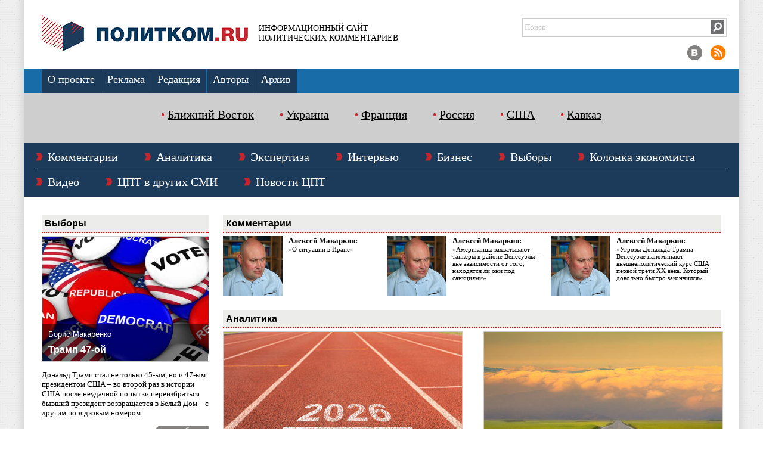

--- FILE ---
content_type: text/html; charset=UTF-8
request_url: https://www.politcom.ru/727
body_size: 9750
content:
 
<!DOCTYPE html>
<html>
<head>

<meta http-equiv="content-type" content="text/html; charset=utf-8" />
<meta name="description" content="Информационно-публицистический сайт, ориентированный на широкую аудиторию: политиков, политических консультантов, журналистов, экспертов, а также всех, кто интересуется политическим процессом" />
<meta name="keywords" content="политика, комментарии, выборы, бизнес, эксперты, мнения, политконсалтинг, бизнесконсалтинг, исследования, социология, фокус-группы" />
<meta http-equiv="expires" content="0" />
<meta http-equiv="pragma" content="no-cache" />
<link rel="icon" href="http://politcom.ru/favicon.png" type="image/x-icon" /> 
<title>Политком.Ру: информационный сайт политических комментариев</title>
<meta property="og:type" content="website" />
<meta name="google-site-verification" content="4NasmLYIQHOYDOYKX5sAPgaL8_VB1xt05NOu5qhroI0" />
<meta property="og:title" content="Политком.Ру: информационный сайт политических комментариев" />
<meta property="og:url" content="http://politcom.ru/727" />
<meta property="og:image" content="//politcom.ru/imgs/plogo.jpg" />
<meta property="og:description" content="Информационно-публицистический сайт, ориентированный на широкую аудиторию: политиков, политических консультантов, журналистов, экспертов, а также всех, кто интересуется политическим процессом" />
<meta property="og:site_name" content="Политком.RU: информационный сайт политических комментариев" />
<script type="text/javascript" src="/js/jquery-2.1.3.min.js"></script>
<script type="text/javascript" src="//yastatic.net/share/share.js" charset="utf-8"></script>
<script type="text/javascript">var pic_array_hash = new Array();</script>
<link rel="stylesheet" href="/css/style.css" type="text/css" media="screen" />
<link rel="stylesheet" href="/css/1.main.css" type="text/css" media="screen" />

<script type="text/javascript" src="//yastatic.net/es5-shims/0.0.2/es5-shims.min.js" charset="utf-8"></script>
<script type="text/javascript" src="//yastatic.net/share2/share.js" charset="utf-8"></script>
</head>
    
<body>

<div class="container">

    <div class="top">
        <div class="logo"><a href="/"><img src="/imgs/logo.jpg" alt="На главную" title="На главную" /></a></div>
        <div class="title">Информационный сайт<br />политических комментариев</div>
        <form method="post" action="/inner.php">
        <div class="search_soc">
            <div class="cell"><input type="text" name="SearchTxt" class="search" value="" placeholder="Поиск" /></div>
            <div class="cell" style="width: 23px; padding-right: 3px;"><button type="submit" name="SearchButton" class="submit"></button></div>
        </div>
        </form>
        <div class="soc">
        <a href="http://vk.com/politcom_ru"><img src="/imgs/vk.png" alt="вКонтакте" title="вКонтакте" /></a>
        <!--<a href="https://www.facebook.com/pages/Politcomru/185061904870368"><img src="/imgs/fb.png" alt="Facebook" title="Facebook" /></a>
        <a href="https://twitter.com/politcom_ru"><img src="/imgs/twitter.png" alt="Twitter" title="Twitter" /></a>-->
        <a href="http://www.politcom.ru/rss.xml"><img src="/imgs/rss.png" alt="Rss лента" title="Rss лента" /></a>
        </div>
    </div>
    
<!--ВЕРХНИЕ РУБРИКИ-->    
    <div class="nav">
        <a href="/about/" style="margin-left: 30px;">О проекте</a>
        <a href="/advertising/">Реклама</a>
        <a href="/edition/">Редакция</a>
        <a href="/authors/">Авторы</a>
        <a href="/archive/">Архив</a>
    </div>    
   
<!--ТЭГИ-->
    <div class="tags">
        <a href="/tags6.html">Ближний Восток</a>
        <a href="/tags8.html">Украина</a>
        <a href="/tags9.html">Франция</a>
        <a href="/tags13.html">Россия</a>
        <a href="/tags14.html">США</a>
        <a href="/tags15.html">Кавказ</a>
    
    </div>

<!--ДВУРЯДНЫЕ РУБРИКИ-->    
    <div class="rubrics">
         <a href="/express/">Комментарии</a>
         <a href="/current/">Аналитика</a>
         <a href="/expertise/">Экспертиза</a>
         <a href="/interview/">Интервью</a>
         <a href="/business/">Бизнес</a>
         <a href="/election/">Выборы</a>
         <a href="/economic/">Колонка экономиста</a>
         <a href="/video/">Видео</a>
         <a href="/smi/">ЦПТ в других СМИ</a>
         <a href="/cptnews/">Новости ЦПТ</a>
         <div class="otboi"></div>
    </div>
<div class="content">

    <div class="left">

<!--ВЫБОРЫ--> 
    <div class="caption"><h3>Выборы</h3></div>
    
            <div class="field">
                <div class="pic">
                    <img width="279" height="209.25" src="/files/image/2024_11_06_tramp_47_oy_3813.jpg" />                    <div class="subscribe">
                        <div class="author">Борис Макаренко</div>
                        <a class="artcap_left" href="/24685.html">Трамп 47-ой</a>
                    </div>
                </div>
                
                <div class="lid"><p><span class="img_left"></span>Дональд Трамп стал не только 45-ым, но и 47-ым президентом США – во второй раз в истории США после неудачной попытки переизбраться бывший президент возвращается в Белый Дом – с другим порядковым номером.</p></div>
                
                <div class="more"><a href="/24685.html">подробнее</a></div>
                <div style="clear: both"></div>
            </div>

<!--БИЗНЕС-->        
    <div class="caption"><h3>Бизнес</h3></div>

            <div class="field">
                <div class="pic">
                    <img width="279" height="209.25" src="/files/image/2025_01_22_panamskiy_kanal__ssha_vs__kitay_9519.jpg" />                            
                    <div class="subscribe">
                        <div class="author">Политком.RU</div>
                        <a href="/24706.html" class="artcap_left">Панамский канал: США vs. Китай</a>
                    </div>
                </div>
                
                <div class="lid"><p><span class="img_left"></span>Панамский канал останется в руках Панамы и будет открыт для торговли из всех стран. Об этом заявил панамский администратор водного пути, Рикаурте Васкес который назвал опасными утверждения избранного президента Дональда Трампа о том, что США должны взять его под свой контроль.</p></div>
                
                <div class="more"><a href="/24706.html">подробнее</a></div>
                <div style="clear: both"></div>
            </div>

<!--ИНТЕРВЬЮ-->
    <div class="caption"><h3>Интервью</h3></div>
    
            <div class="field">
                <div class="pic">
                    <img width="279" height="279" src="/files/image/2015_12_25_boris_makarenko_1930.jpg" />                            
                    <div class="subscribe">
                        <a href="/23355.html" class="artcap_left">Борис Макаренко: Мы выбираем, нас выбирают - как это часто не совпадает</a>
                    </div>
                </div>
                
                <div class="lid"><p><span class="img_left"></span>Текстовая расшифровка беседы Школы гражданского просвещения (признана Минюстом организацией, выполняющей функции иностранного агента) с президентом Центра политических технологий Борисом Макаренко на тему «Мы выбираем, нас выбирают - как это часто не совпадает».</p></div>
                
                <div class="more"><a href="/23355.html">подробнее</a></div>
                <div style="clear: both"></div>
            </div>

<!--КОЛОНКА ЭКОНОМИСТА 100 x 75-->
    <div class="caption"><h3>Колонка экономиста</h3></div>
    
            <div class="field">
                <div style="display: table">
                    <div style="display: table-cell; vertical-align: top;">
                    <img width="100" height="100" src="/files/image/2016_01_11_marina_voytenko_3935.jpg" />                            
                    </div>
                    <div style="display: table-cell; vertical-align: top; padding-left: 10px;">
                        <div style="font-stile: arial; font-size: 10pt">Марина Войтенко</div>
                        <div><a href="/24819.html" style="color: #000000; margin-bottom: 10px;">Макродинамика-2026 в РФ: ожидания и риски</a></div>
                    </div>
                </div>    
            </div>
        

<!--ВИДЕО-->
    <div class="caption"><h3>Видео</h3></div>
                
    
    <div class="field">
<iframe width="279" height="200" src="https://www.youtube.com/embed/DbXlnWhHuXE?wmode=opaque&amp;vq=hd720" frameborder="0" allowfullscreen="" allow="accelerometer; autoplay; encrypted-media; gyroscope; picture-in-picture" wmode="opaque"></iframe>     
    </div> 

<!--РЕКЛАМА-->
<!--
    <div class="caption"><h3>Наши партнеры</h3></div>-->
        
    </div>   
<!--ПРАВО-->
        
<div class="right">


<!--ЭКСПРЕСС-КОММЕНТАРИИ-->        
    <div class="caption"><h3>Комментарии</h3></div>
        
    <div class="field">
            
        <div style="display: table">
                <div style="display: table-cell; width: 270px; padding-right: 5px; vertical-align: top;">
                    <div style="display: table">
                        <div style="display: table-cell; vertical-align: top;">
                            <img width="100" height="100" src="/files/image/2016_01_21_aleksey_makarkin_5263.jpg" />                            
                        </div>
                        <div style="display: table-cell; vertical-align: top; padding-left: 10px;">
                            <div style="font-stile: arial; font-size: 10pt; font-weight: bold">Алексей Макаркин:</div>
                            <div style="line-height: 11px !important;"><a href="/24818.html" class="exp_link"> «О ситуации в Иране»</a></div>
                        </div>
                    </div> 
                </div>    
                <div style="display: table-cell; width: 270px; padding-right: 5px; vertical-align: top;">
                    <div style="display: table">
                        <div style="display: table-cell; vertical-align: top;">
                            <img width="100" height="100" src="/files/image/2016_01_21_aleksey_makarkin_5263.jpg" />                            
                        </div>
                        <div style="display: table-cell; vertical-align: top; padding-left: 10px;">
                            <div style="font-stile: arial; font-size: 10pt; font-weight: bold">Алексей Макаркин:</div>
                            <div style="line-height: 11px !important;"><a href="/24814.html" class="exp_link"> «Американцы захватывают танкеры в районе Венесуэлы – вне зависимости от того, находятся ли они под санкциями»</a></div>
                        </div>
                    </div> 
                </div>    
                <div style="display: table-cell; width: 270px; padding-right: 5px; vertical-align: top;">
                    <div style="display: table">
                        <div style="display: table-cell; vertical-align: top;">
                            <img width="100" height="100" src="/files/image/2016_01_21_aleksey_makarkin_5263.jpg" />                            
                        </div>
                        <div style="display: table-cell; vertical-align: top; padding-left: 10px;">
                            <div style="font-stile: arial; font-size: 10pt; font-weight: bold">Алексей Макаркин:</div>
                            <div style="line-height: 11px !important;"><a href="/24812.html" class="exp_link"> «Угрозы Дональда Трампа Венесуэле напоминают внешнеполитический курс США первой трети ХХ века. Который довольно быстро закончился»</a></div>
                        </div>
                    </div> 
                </div>    
                                                 
        </div>
        
    </div><!--ТЕКУЩАЯ АНАЛИТИКА 400 x 300-->
    <div class="caption"><h3>Аналитика</h3></div>
    
    <div class="field">
            
    <div style="display: table">
    
    

<!--1 РЯД-->            
        <div style="display: table-row">

            <div style="display: table">
<!--1 РЯД а) -->                        
                <div style="display: table-row">
                            
                    <div style="display: table-cell; width: 300px">
                                
                        <div class="pic">
                            <img width="400" height="300" src="/files/image/2025_12_29_mir_v_2026_godu_8298.jpg" />                            <div class="subscribe">
                                <div class="author">Политком.RU</div>
                                <a href="/24817.html" class="artcap">Мир в 2026 году</a>
                            </div>
                        </div>
                                
                        <div style="margin-top: 10px"><p>В 2026 году должно прояснится, насколько обоснованы претензии Дональда Трампа на новый формат доминирования США в мире. Или же речь идет о виртуальном процессе.</p></div>
                                
                    </div>
                    <div style="display: table-cell; width: 300px; padding-left: 35px;">
                                
                        <div class="pic">
                            <img width="400" height="300" src="/files/image/2025_12_29_mir_v_2025_godu_517.jpg" />                            <div class="subscribe">
                                <div class="author">Алексей Макаркин</div>
                                <a href="/24816.html" class="artcap">Мир в 2025 году</a>
                            </div>
                        </div>
                                
                        <div style="margin-top: 10px"><p>Трамп пришел к власти в условиях ожиданий изоляционистской политики, которую востребует его «ядерный» MAGA-электорат. Но реальность очень быстро оказалась иной. Вместо изоляционизма – империализм, воскрешающий в памяти эпоху республиканских президентов конца XIX – начала ХХ веков, Уильяма Маккинли (имя которого Трамп вернул горе на Аляске) и Теодора Рузвельта. Это уже привело к тому, что наиболее последовательные изоляционисты либо дистанцируются от Трампа (как Такер Карлсон), или рвут с ним (как Марджори Тейлор Грин).</p></div>
                                
                    </div>
                        
                </div>

<!--1 РЯД а) подробнее-->            
                <div style="display: table-row">
                    
                    <div style="display: table-cell">                        
                        <div class="more"><a href="/24817.html">подробнее</a></div>
                        <div style="clear: both"></div>
                    </div>
                    
                    <div style="display: table-cell; padding-left: 35px;">                        
                        <div class="more"><a href="/24816.html">подробнее</a></div>
                        <div style="clear: both"></div>                    
                    </div>
                
                </div>
                    
            </div>
    
        </div>

    
        <div style="display: table-row">

            <div style="display: table; margin-top: 20px;">
<!--2 РЯД а) -->                        
                <div style="display: table-row">
                            
                    <div style="display: table-cell; width: 300px">
                                
                        <div class="pic">
                            <img width="400" height="300" src="/files/image/2025_12_05_den_driskoll___ministr_armii_ssha_9911.jpg" />                            <div class="subscribe">
                                <div class="author">Алексей Макаркин</div>
                                <a href="/24809.html" class="artcap">Дэн Дрисколл – министр армии США</a>
                            </div>
                        </div>
                                
                        <div style="margin-top: 10px"><p>Президент США Дональд Трамп поручил своим переговорщикам провести консультации по проекту мирного соглашения со сторонами украинского конфликта. Одним из участников переговоров стал министр армии США Дэниел (Дэн) Дрисколл.</p></div>
                                
                    </div>
                    <div style="display: table-cell; width: 300px; padding-left: 35px;">
                                
                        <div class="pic">
                            <img width="400" height="300" src="/files/image/2025_10_14_pit_hegset_i_amerikanskie_generalyi_6026.jpg" />                            <div class="subscribe">
                                <div class="author">Алексей Макаркин</div>
                                <a href="/24792.html" class="artcap">Пит Хегсет и американские генералы</a>
                            </div>
                        </div>
                                
                        <div style="margin-top: 10px"><p>Министр обороны США Пит Хегсет неожиданно собрал сотни генералов и адмиралов с тем, что выступить перед ними с «установочным» докладом. В нем он прямо заявил, что недовольные его курсом должны покинуть армию. «Если слова, которые я говорю сегодня, заставляют ваше сердце сжаться, то вам следует поступить достойно и уйти в отставку», — сказал он военачальникам. Дональд Трамп, выступивший на этом же мероприятии, в начале своей речи высказал аналогичную мысль: «Если вам не нравится то, что я говорю, вы можете покинуть зал — конечно, это конец вашему званию, конец вашему будущему».</p></div>
                                
                    </div>
                        
                </div>
                        
<!--2 РЯД а) подробнее-->            
                <div style="display: table-row">
                    <div style="display: table-cell">
                        <div class="more"><a href="/24809.html">подробнее</a></div>
                        <div style="clear: both"></div>                            
                    </div>

<!--2 РЯД б) подробнее--> 
                    <div style="display: table-cell; padding-left: 35px;">
                        <div class="more"><a href="/24792.html">подробнее</a></div>
                        <div style="clear: both"></div>
                    </div>
                </div>
                    
            </div>
        
        </div>
            
    </div>
            
    </div>      
                
<!-- ЭКСПЕРТИЗА 260 x 195 -->
    <div class="caption"><h3>Экспертиза</h3></div>
        
    <div class="field">

        <div style="display: table">
<!-- а)  -->                        
            <div style="display: table-row">

                    <div style="display: table-cell; width: 260px">
                                    
                        <div class="pic">
                            <img width="260" height="195" src="/files/image/2023_09_28_pokolencheskiy_razryiv_v_sovremennoy_rossii_7440.jpg" />  
                            <div class="subscribe">
                                <div class="author">Политком.RU</div>
                                <a href="/24576.html" class="artcap_bottom">Поколенческий разрыв в современной России</a>
                            </div>
                        </div>
                                    
                        <div style="margin-top: 10px" class="lid_bottom"><p><span class="img_left"></span>Поколенческий разрыв является одной из основных политических проблем современной России, так как усугубляется принципиальной разницей в вопросе интеграции в глобальный мир. События последних полутора лет являются в значительной степени попыткой развернуть вспять этот разрыв, вернувшись к «норме».</p></div>
                                    
                    </div> 
                    <div style="display: table-cell; width: 260px; padding-left: 25px;">
                                    
                        <div class="pic">
                            <img width="260" height="195" src="/files/image/2021_03_01_armeniya_9560.jpg" />  
                            <div class="subscribe">
                                <div class="author">Сергей Маркедонов</div>
                                <a href="/24134.html" class="artcap_bottom">Армения: к новой власти или к новой республике?</a>
                            </div>
                        </div>
                                    
                        <div style="margin-top: 10px" class="lid_bottom"><p><span class="img_left"></span>Внутриполитический кризис в Армении бушует уже несколько месяцев. И если первые массовые антиправительственные акции, начавшиеся, как реакция на подписание премьер-министром Николом Пашиняном совместного заявления о прекращении огня в Нагорном Карабахе, стихли в канун новогодних празднеств, то в феврале 2021 года они получили новый импульс.<b></b></p></div>
                                    
                    </div> 
                    <div style="display: table-cell; width: 33%; padding-left: 25px;">
                                    
                        <div class="pic">
                            <img width="260" height="195" src="/files/image/2020_12_24_tabare_vaskes_4336.jpg" />  
                            <div class="subscribe">
                                <div class="author">Эмиль Дабагян</div>
                                <a href="/24073.html" class="artcap_bottom">Уругваец Табаре Васкес: хирург на вершине власти</a>
                            </div>
                        </div>
                                    
                        <div style="margin-top: 10px" class="lid_bottom"><p><span class="img_left"></span>6 декабря 2020 года перешагнув 80 лет, от тяжелой болезни скончался обаятельный человек, выдающийся деятель, блестящий медик онколог, практиковавший до конца жизни, Табаре Васкес.</p></div>
                                    
                    </div> 

            </div>
                
<!-- ВСЕ ПОДРОБНЕЕ --> 
           
            <div style="display: table-row">

                <div style="display: table-cell">
                    <div class="more"><a href="/24576.html">подробнее</a></div>
                    <div style="clear: both"></div>                            
                </div>

                <div style="display: table-cell; padding-left: 35px;">
                    <div class="more"><a href="/24134.html">подробнее</a></div>
                    <div style="clear: both"></div>
                </div>
                
                <div style="display: table-cell; padding-left: 35px;">
                    <div class="more"><a href="/24073.html">подробнее</a></div>
                    <div style="clear: both"></div>
                </div>

            </div>
        
        </div>
            
    </div>      
        
<!--НОВОСТИ ЦПТ-->

    <div class="caption"><h3>Новости ЦПТ</h3></div>
        
    <div class="field">
            
        <div style="display: table">
                      
            <div style="display: table-row">
                    <div style="display: table-cell; width: 260px;">
                        <div style="margin-top: 10px" class="lid_bottom"><a href="/24460.html" style="text-decoration: none;color: #000000">23 мая 2022 года Президент Фонда «Центр политических технологий» Борис Макаренко награжден Медалью НИУ ВШЭ «За вклад в развитие университета»</a></div>
                    </div>
                    <div style="display: table-cell; padding-left: 25px; width: 260px;">
                        <div style="margin-top: 10px" class="lid_bottom"><a href="/24457.html" style="text-decoration: none;color: #000000">Памяти Игоря Бунина</a></div>
                    </div>
                    <div style="display: table-cell; padding-left: 25px;">
                        <div style="margin-top: 10px" class="lid_bottom"><a href="/24404.html" style="text-decoration: none;color: #000000">24 декабря Борис Макаренко дал интервью новостному порталу НИУ ВШЭ, посвященное распаду СССР</a></div>
                    </div>
              
            </div>
            
        </div> 
        
    </div>
<!--В ДРУГИХ СМИ-->
        <div class="caption"><h3>ЦПТ в других СМИ</h3></div>
        
        <div class="field">
            
            <div style="display: table; width: 100%">
                <div style="display: table-row">
                    <div style="display: table-cell; width: 50%">
                        <div style="margin-top: 10px" class="lid_bottom"><a href="/24581.html" style="text-decoration: none; color: #000000">FIB. Алексей Макаркин - Израиль перед непростым выбором: анализ вызовов и перспектив в конфликте с ХАМАС</a></div>
                    </div>
                    <div style="display: table-cell; padding-left: 25px;">
                        <div style="margin-top: 10px" class="lid_bottom"><a href="/23065.html" style="text-decoration: none; color: #000000">«Новая газета». Алексей Макаркин о реакции на пенсионную реформу </a></div>
                    </div>
                
                </div>
                <div style="display: table-row">
                    <div style="display: table-cell; border-top: #666666 2px dotted">
                        <div style="margin-top: 10px" class="lid_bottom"><a href="/23064.html" style="text-decoration: none; color: #000000">МК. Алексей Макаркин о новом советнике президента по климату </a></div>
                    </div>
                    <div style="display: table-cell; padding-left: 25px; border-top: #666666 2px dotted">
                        <div style="margin-top: 10px" class="lid_bottom"><a href="/23063.html" style="text-decoration: none; color: #000000">Коммерсант. Алексей Макаркин о внесении поправок в Уголовный кодекс</a></div>
                    </div>
                  
                </div>
        
            
                             

            </div>         
        
        </div>
                
        </div>
        
        
        
</div>
    
</div>


<div class="bottom">

    <div class="bottom_block">
        
        <div class="one">
            <a href="/express/">Комментарии</a>
            <a href="/current/">Аналитика</a>
            <a href="/expertise/">Экспертиза</a>
        </div>
        
        <div class="two">
            <a href="/interview/">Интервью</a>
            <a href="/business/">Бизнес</a>
            <a href="/election/">Выборы</a>
        </div>
        
        <div class="three">
            <a href="/economic/">Колонка экономиста</a>
            <a href="/video/">Видео</a>
            <a href="/cptnews/">Новости ЦПТ</a>
        </div>
        
        <div class="four">
            <a href="/smi/">ЦПТ в других СМИ</a>
        </div>
        
        <div class="five">
            Мы в социальных сетях
            <div style="margin-top: 20px;">
                <a href="http://vk.com/politcom_ru" style="display: inline-block"><img src="/imgs/vk.png" alt="вКонтакте" title="вКонтакте" /></a>
        	<a href="http://www.politcom.ru/rss.xml" style="display: inline-block"><img src="/imgs/rss.png" alt="Rss лента" title="Rss лента" /></a>

                <!--<a href="https://www.facebook.com/pages/Politcomru/185061904870368" style="display: inline-block"><img src="/imgs/fb.png" alt="Facebook" title="Facebook" /></a>-->
                <!--<a href="https://twitter.com/politcom_ru" style="display: inline-block"><img src="/imgs/twitter.png" alt="Twitter" title="Twitter" /></a>-->
            </div>
        </div>
        
        <div class="six"></div>
        
    </div>
</div>

<div class="copyright">

<b style="font-size:20px">18+</b><br>
Учредитель - ЗАО "Политические технологии"<br />
© Информационный сайт политических комментариев "Политком.RU" 2001-2026<br />
Свидетельство о регистрации средства массовой информации Эл № ФС77-69227 от 06 апреля 2017 г.<br />
Регистрирующий орган: Федеральная служба по надзору в сфере связи, информационных технологий и массовых коммуникаций.<br />
При полном или частичном использовании материалов сайта активная гиперссылка на "Политком.RU" обязательна<br><br>

*Организации, экстремисты и террористы, запрещенные в РФ: Meta (Facebook и Instagram), Русский добровольческий корпус (РДК), Украинская повстанческая армия (УПА), Грузинский легион, Национал-Большевистская партия (НБП), Талибан, Свидетели Иеговы, Мизантропик Дивижн, Братство, Артподготовка, Тризуб им. Степана Бандеры, НСО, Славянский союз, Формат-18, Хизб ут-Тахрир, Исламская партия Туркестана, Хайят Тахрир аш-Шам, Таухид валь-Джихад, АУЕ, Братья мусульмане, Легион «Свобода России» («Легион Свобода России»), «Чеченская Республика Ичкерия», «Правый сектор», «Азов» (батальон «Азов», полк «Азов»), «Айдар», «Национальный корпус», «Исламское государство» («Исламское Государство Ирака и Сирии», «Исламское Государство Ирака и Леванта», «Исламское Государство Ирака и Шама», ИГ, ИГИЛ, ДАИШ), «Джабхат Фатх аш-Шам», «Священная война» («Аль-Джихад» или «Египетский исламский джихад»), «Джабхат ан-Нусра», «Хайят Тахрир-аш-Шам», «Аль-Каида», «Аш-Шабаб», «УНА-УНСО», «Движение Талибан», «Братья-мусульмане» («Аль-Ихван аль-Муслимун»), «Меджлис крымско-татарского народа», «Хизб ут-Тахрир», «Имарат Кавказ» («Кавказский Эмират»), «Исламский джихад – Джамаат моджахедов», «Нурджулар», «Таблиги Джамаат», «Лашкар-И-Тайба», «Исламская партия Туркестана», «Исламское движение Узбекистана», «Исламское движение Восточного Туркестана» (ИДВТ), «Джунд аш-Шам», «АУМ Синрике», «Братство» Корчинского, «Тризуб им. Степана Бандеры», «Организация украинских националистов» (ОУН), международное общественное движение ЛГБТ, А.Навальный, К.Буданов, Д.Гордон, А.Арестович.
Иностранные агенты: Телеканал «Дождь», Медуза, Голос Америки, ТК Настоящее Время, The Insider, Deutsche Welle, Проект, Azatliq Radiosi, «Радио Свободная Европа/Радио Свобода» (PCE/PC), Сибирь. Реалии, Фактограф, Север. Реалии, MEDIUM-ORIENT, Bellingcat, Пономарев Л. А., Савицкая Л.А., Маркелов С.Е., Камалягин Д.Н., Апахончич Д.А., Толоконникова Н.А., Гельман М.А., Шендерович В.А., Верзилов П.Ю., Баданин Р.С., Альянс Врачей, Агора, Голос, Гражданское содействие, Династия (фонд), За права человека, Комитет против пыток, Левада-Центр, Молодая Карелия, Московская школа гражданского просвещения, Пермь-36, Ракурс, Русь Сидящая, Сахаровский центр, Сибирский экологический центр, ИАЦ Сова, Союз комитетов солдатских матерей России, Фонд борьбы с коррупцией (ФБК), Фонд защиты гласности, Фонд свободы информации, Центр «Насилию.нет», Центр защиты прав СМИ, Transparency International, «Idel.Реалии», Кавказ.Реалии, Крым.Реалии, "Сибирь.Реалии", Фонд Беллингкет (Stichting Bellingcat), «Международное историко-просветительское, благотворительное и правозащитное общество «Мемориал».



<!-- Yandex.Metrika counter -->
<script type="text/javascript">
    (function (d, w, c) {
        (w[c] = w[c] || []).push(function() {
            try {
                w.yaCounter34933280 = new Ya.Metrika({
                    id:34933280,
                    clickmap:true,
                    trackLinks:true,
                    accurateTrackBounce:true
                });
            } catch(e) { }
        });

        var n = d.getElementsByTagName("script")[0],
            s = d.createElement("script"),
            f = function () { n.parentNode.insertBefore(s, n); };
        s.type = "text/javascript";
        s.async = true;
        s.src = "https://mc.yandex.ru/metrika/watch.js";

        if (w.opera == "[object Opera]") {
            d.addEventListener("DOMContentLoaded", f, false);
        } else { f(); }
    })(document, window, "yandex_metrika_callbacks");
</script>
<noscript><div><img src="https://mc.yandex.ru/watch/34933280" style="position:absolute; left:-9999px;" alt="" /></div></noscript>
<!-- /Yandex.Metrika counter -->
</div>

<div style="display: none">Разработка сайта: <a href="http://www.standarta.net">http://standarta.net</a></div>

</body>
</html>